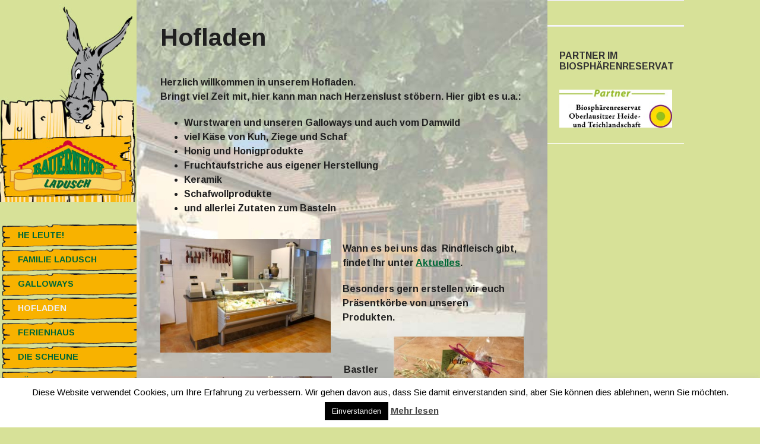

--- FILE ---
content_type: text/html; charset=UTF-8
request_url: http://bauernhof-ladusch.de/hofladen/
body_size: 12627
content:
<!DOCTYPE html>
<html lang="de">
<head>
	<meta charset="UTF-8">
	<meta name="viewport" content="width=device-width, initial-scale=1">
	<title>Hofladen -</title>
	<link rel="profile" href="http://gmpg.org/xfn/11">
	<link rel="pingback" href="http://bauernhof-ladusch.de/xmlrpc.php">
	
<!-- MapPress Easy Google Maps Version:2.95.3 (https://www.mappresspro.com) -->
<meta name='robots' content='index, follow, max-image-preview:large, max-snippet:-1, max-video-preview:-1' />
	<style>img:is([sizes="auto" i], [sizes^="auto," i]) { contain-intrinsic-size: 3000px 1500px }</style>
	
	<!-- This site is optimized with the Yoast SEO plugin v26.6 - https://yoast.com/wordpress/plugins/seo/ -->
	<link rel="canonical" href="https://bauernhof-ladusch.de/hofladen/" />
	<meta property="og:locale" content="de_DE" />
	<meta property="og:type" content="article" />
	<meta property="og:title" content="Hofladen -" />
	<meta property="og:description" content="Herzlich willkommen in unserem Hofladen. Bringt viel Zeit mit, hier kann man nach Herzenslust stöbern.&nbsp;Hier gibt es u.a.: Wurstwaren und unseren Galloways und auch vom Damwild viel Käse von Kuh, Ziege und Schaf Honig und Honigprodukte Fruchtaufstriche aus eigener Herstellung Keramik Schafwollprodukte und allerlei Zutaten zum Basteln Wann es bei uns das &nbsp;Rindfleisch gibt, findet&hellip;Weiterlesen Hofladen" />
	<meta property="og:url" content="https://bauernhof-ladusch.de/hofladen/" />
	<meta property="article:modified_time" content="2026-01-02T18:40:16+00:00" />
	<meta property="og:image" content="http://bauernhof-ladusch.de/wp-content/uploads/2015/07/09009-300x200.jpg" />
	<meta name="twitter:card" content="summary_large_image" />
	<script type="application/ld+json" class="yoast-schema-graph">{"@context":"https://schema.org","@graph":[{"@type":"WebPage","@id":"https://bauernhof-ladusch.de/hofladen/","url":"https://bauernhof-ladusch.de/hofladen/","name":"Hofladen -","isPartOf":{"@id":"https://bauernhof-ladusch.de/#website"},"primaryImageOfPage":{"@id":"https://bauernhof-ladusch.de/hofladen/#primaryimage"},"image":{"@id":"https://bauernhof-ladusch.de/hofladen/#primaryimage"},"thumbnailUrl":"http://bauernhof-ladusch.de/wp-content/uploads/2015/07/09009-300x200.jpg","datePublished":"2015-07-02T13:36:44+00:00","dateModified":"2026-01-02T18:40:16+00:00","breadcrumb":{"@id":"https://bauernhof-ladusch.de/hofladen/#breadcrumb"},"inLanguage":"de","potentialAction":[{"@type":"ReadAction","target":["https://bauernhof-ladusch.de/hofladen/"]}]},{"@type":"ImageObject","inLanguage":"de","@id":"https://bauernhof-ladusch.de/hofladen/#primaryimage","url":"http://bauernhof-ladusch.de/wp-content/uploads/2015/07/09009-300x200.jpg","contentUrl":"http://bauernhof-ladusch.de/wp-content/uploads/2015/07/09009-300x200.jpg"},{"@type":"BreadcrumbList","@id":"https://bauernhof-ladusch.de/hofladen/#breadcrumb","itemListElement":[{"@type":"ListItem","position":1,"name":"Home","item":"https://bauernhof-ladusch.de/"},{"@type":"ListItem","position":2,"name":"Hofladen"}]},{"@type":"WebSite","@id":"https://bauernhof-ladusch.de/#website","url":"https://bauernhof-ladusch.de/","name":"","description":"","potentialAction":[{"@type":"SearchAction","target":{"@type":"EntryPoint","urlTemplate":"https://bauernhof-ladusch.de/?s={search_term_string}"},"query-input":{"@type":"PropertyValueSpecification","valueRequired":true,"valueName":"search_term_string"}}],"inLanguage":"de"}]}</script>
	<!-- / Yoast SEO plugin. -->


<link rel='dns-prefetch' href='//fonts.googleapis.com' />
<link rel="alternate" type="application/rss+xml" title=" &raquo; Feed" href="https://bauernhof-ladusch.de/feed/" />
<link rel="alternate" type="application/rss+xml" title=" &raquo; Kommentar-Feed" href="https://bauernhof-ladusch.de/comments/feed/" />
<link rel="alternate" type="application/rss+xml" title=" &raquo; Kommentar-Feed zu Hofladen" href="https://bauernhof-ladusch.de/hofladen/feed/" />
<script type="text/javascript">
/* <![CDATA[ */
window._wpemojiSettings = {"baseUrl":"https:\/\/s.w.org\/images\/core\/emoji\/16.0.1\/72x72\/","ext":".png","svgUrl":"https:\/\/s.w.org\/images\/core\/emoji\/16.0.1\/svg\/","svgExt":".svg","source":{"concatemoji":"http:\/\/bauernhof-ladusch.de\/wp-includes\/js\/wp-emoji-release.min.js?ver=6.8.3"}};
/*! This file is auto-generated */
!function(s,n){var o,i,e;function c(e){try{var t={supportTests:e,timestamp:(new Date).valueOf()};sessionStorage.setItem(o,JSON.stringify(t))}catch(e){}}function p(e,t,n){e.clearRect(0,0,e.canvas.width,e.canvas.height),e.fillText(t,0,0);var t=new Uint32Array(e.getImageData(0,0,e.canvas.width,e.canvas.height).data),a=(e.clearRect(0,0,e.canvas.width,e.canvas.height),e.fillText(n,0,0),new Uint32Array(e.getImageData(0,0,e.canvas.width,e.canvas.height).data));return t.every(function(e,t){return e===a[t]})}function u(e,t){e.clearRect(0,0,e.canvas.width,e.canvas.height),e.fillText(t,0,0);for(var n=e.getImageData(16,16,1,1),a=0;a<n.data.length;a++)if(0!==n.data[a])return!1;return!0}function f(e,t,n,a){switch(t){case"flag":return n(e,"\ud83c\udff3\ufe0f\u200d\u26a7\ufe0f","\ud83c\udff3\ufe0f\u200b\u26a7\ufe0f")?!1:!n(e,"\ud83c\udde8\ud83c\uddf6","\ud83c\udde8\u200b\ud83c\uddf6")&&!n(e,"\ud83c\udff4\udb40\udc67\udb40\udc62\udb40\udc65\udb40\udc6e\udb40\udc67\udb40\udc7f","\ud83c\udff4\u200b\udb40\udc67\u200b\udb40\udc62\u200b\udb40\udc65\u200b\udb40\udc6e\u200b\udb40\udc67\u200b\udb40\udc7f");case"emoji":return!a(e,"\ud83e\udedf")}return!1}function g(e,t,n,a){var r="undefined"!=typeof WorkerGlobalScope&&self instanceof WorkerGlobalScope?new OffscreenCanvas(300,150):s.createElement("canvas"),o=r.getContext("2d",{willReadFrequently:!0}),i=(o.textBaseline="top",o.font="600 32px Arial",{});return e.forEach(function(e){i[e]=t(o,e,n,a)}),i}function t(e){var t=s.createElement("script");t.src=e,t.defer=!0,s.head.appendChild(t)}"undefined"!=typeof Promise&&(o="wpEmojiSettingsSupports",i=["flag","emoji"],n.supports={everything:!0,everythingExceptFlag:!0},e=new Promise(function(e){s.addEventListener("DOMContentLoaded",e,{once:!0})}),new Promise(function(t){var n=function(){try{var e=JSON.parse(sessionStorage.getItem(o));if("object"==typeof e&&"number"==typeof e.timestamp&&(new Date).valueOf()<e.timestamp+604800&&"object"==typeof e.supportTests)return e.supportTests}catch(e){}return null}();if(!n){if("undefined"!=typeof Worker&&"undefined"!=typeof OffscreenCanvas&&"undefined"!=typeof URL&&URL.createObjectURL&&"undefined"!=typeof Blob)try{var e="postMessage("+g.toString()+"("+[JSON.stringify(i),f.toString(),p.toString(),u.toString()].join(",")+"));",a=new Blob([e],{type:"text/javascript"}),r=new Worker(URL.createObjectURL(a),{name:"wpTestEmojiSupports"});return void(r.onmessage=function(e){c(n=e.data),r.terminate(),t(n)})}catch(e){}c(n=g(i,f,p,u))}t(n)}).then(function(e){for(var t in e)n.supports[t]=e[t],n.supports.everything=n.supports.everything&&n.supports[t],"flag"!==t&&(n.supports.everythingExceptFlag=n.supports.everythingExceptFlag&&n.supports[t]);n.supports.everythingExceptFlag=n.supports.everythingExceptFlag&&!n.supports.flag,n.DOMReady=!1,n.readyCallback=function(){n.DOMReady=!0}}).then(function(){return e}).then(function(){var e;n.supports.everything||(n.readyCallback(),(e=n.source||{}).concatemoji?t(e.concatemoji):e.wpemoji&&e.twemoji&&(t(e.twemoji),t(e.wpemoji)))}))}((window,document),window._wpemojiSettings);
/* ]]> */
</script>
<link rel='stylesheet' id='twb-open-sans-css' href='https://fonts.googleapis.com/css?family=Open+Sans%3A300%2C400%2C500%2C600%2C700%2C800&#038;display=swap&#038;ver=6.8.3' type='text/css' media='all' />
<link rel='stylesheet' id='twb-global-css' href='http://bauernhof-ladusch.de/wp-content/plugins/slider-wd/booster/assets/css/global.css?ver=1.0.0' type='text/css' media='all' />
<style id='wp-emoji-styles-inline-css' type='text/css'>

	img.wp-smiley, img.emoji {
		display: inline !important;
		border: none !important;
		box-shadow: none !important;
		height: 1em !important;
		width: 1em !important;
		margin: 0 0.07em !important;
		vertical-align: -0.1em !important;
		background: none !important;
		padding: 0 !important;
	}
</style>
<link rel='stylesheet' id='wp-block-library-css' href='http://bauernhof-ladusch.de/wp-includes/css/dist/block-library/style.min.css?ver=6.8.3' type='text/css' media='all' />
<style id='classic-theme-styles-inline-css' type='text/css'>
/*! This file is auto-generated */
.wp-block-button__link{color:#fff;background-color:#32373c;border-radius:9999px;box-shadow:none;text-decoration:none;padding:calc(.667em + 2px) calc(1.333em + 2px);font-size:1.125em}.wp-block-file__button{background:#32373c;color:#fff;text-decoration:none}
</style>
<link rel='stylesheet' id='mappress-leaflet-css' href='http://bauernhof-ladusch.de/wp-content/plugins/mappress-google-maps-for-wordpress/lib/leaflet/leaflet.css?ver=1.7.1' type='text/css' media='all' />
<link rel='stylesheet' id='mappress-css' href='http://bauernhof-ladusch.de/wp-content/plugins/mappress-google-maps-for-wordpress/css/mappress.css?ver=2.95.3' type='text/css' media='all' />
<style id='global-styles-inline-css' type='text/css'>
:root{--wp--preset--aspect-ratio--square: 1;--wp--preset--aspect-ratio--4-3: 4/3;--wp--preset--aspect-ratio--3-4: 3/4;--wp--preset--aspect-ratio--3-2: 3/2;--wp--preset--aspect-ratio--2-3: 2/3;--wp--preset--aspect-ratio--16-9: 16/9;--wp--preset--aspect-ratio--9-16: 9/16;--wp--preset--color--black: #000000;--wp--preset--color--cyan-bluish-gray: #abb8c3;--wp--preset--color--white: #ffffff;--wp--preset--color--pale-pink: #f78da7;--wp--preset--color--vivid-red: #cf2e2e;--wp--preset--color--luminous-vivid-orange: #ff6900;--wp--preset--color--luminous-vivid-amber: #fcb900;--wp--preset--color--light-green-cyan: #7bdcb5;--wp--preset--color--vivid-green-cyan: #00d084;--wp--preset--color--pale-cyan-blue: #8ed1fc;--wp--preset--color--vivid-cyan-blue: #0693e3;--wp--preset--color--vivid-purple: #9b51e0;--wp--preset--gradient--vivid-cyan-blue-to-vivid-purple: linear-gradient(135deg,rgba(6,147,227,1) 0%,rgb(155,81,224) 100%);--wp--preset--gradient--light-green-cyan-to-vivid-green-cyan: linear-gradient(135deg,rgb(122,220,180) 0%,rgb(0,208,130) 100%);--wp--preset--gradient--luminous-vivid-amber-to-luminous-vivid-orange: linear-gradient(135deg,rgba(252,185,0,1) 0%,rgba(255,105,0,1) 100%);--wp--preset--gradient--luminous-vivid-orange-to-vivid-red: linear-gradient(135deg,rgba(255,105,0,1) 0%,rgb(207,46,46) 100%);--wp--preset--gradient--very-light-gray-to-cyan-bluish-gray: linear-gradient(135deg,rgb(238,238,238) 0%,rgb(169,184,195) 100%);--wp--preset--gradient--cool-to-warm-spectrum: linear-gradient(135deg,rgb(74,234,220) 0%,rgb(151,120,209) 20%,rgb(207,42,186) 40%,rgb(238,44,130) 60%,rgb(251,105,98) 80%,rgb(254,248,76) 100%);--wp--preset--gradient--blush-light-purple: linear-gradient(135deg,rgb(255,206,236) 0%,rgb(152,150,240) 100%);--wp--preset--gradient--blush-bordeaux: linear-gradient(135deg,rgb(254,205,165) 0%,rgb(254,45,45) 50%,rgb(107,0,62) 100%);--wp--preset--gradient--luminous-dusk: linear-gradient(135deg,rgb(255,203,112) 0%,rgb(199,81,192) 50%,rgb(65,88,208) 100%);--wp--preset--gradient--pale-ocean: linear-gradient(135deg,rgb(255,245,203) 0%,rgb(182,227,212) 50%,rgb(51,167,181) 100%);--wp--preset--gradient--electric-grass: linear-gradient(135deg,rgb(202,248,128) 0%,rgb(113,206,126) 100%);--wp--preset--gradient--midnight: linear-gradient(135deg,rgb(2,3,129) 0%,rgb(40,116,252) 100%);--wp--preset--font-size--small: 13px;--wp--preset--font-size--medium: 20px;--wp--preset--font-size--large: 36px;--wp--preset--font-size--x-large: 42px;--wp--preset--spacing--20: 0.44rem;--wp--preset--spacing--30: 0.67rem;--wp--preset--spacing--40: 1rem;--wp--preset--spacing--50: 1.5rem;--wp--preset--spacing--60: 2.25rem;--wp--preset--spacing--70: 3.38rem;--wp--preset--spacing--80: 5.06rem;--wp--preset--shadow--natural: 6px 6px 9px rgba(0, 0, 0, 0.2);--wp--preset--shadow--deep: 12px 12px 50px rgba(0, 0, 0, 0.4);--wp--preset--shadow--sharp: 6px 6px 0px rgba(0, 0, 0, 0.2);--wp--preset--shadow--outlined: 6px 6px 0px -3px rgba(255, 255, 255, 1), 6px 6px rgba(0, 0, 0, 1);--wp--preset--shadow--crisp: 6px 6px 0px rgba(0, 0, 0, 1);}:where(.is-layout-flex){gap: 0.5em;}:where(.is-layout-grid){gap: 0.5em;}body .is-layout-flex{display: flex;}.is-layout-flex{flex-wrap: wrap;align-items: center;}.is-layout-flex > :is(*, div){margin: 0;}body .is-layout-grid{display: grid;}.is-layout-grid > :is(*, div){margin: 0;}:where(.wp-block-columns.is-layout-flex){gap: 2em;}:where(.wp-block-columns.is-layout-grid){gap: 2em;}:where(.wp-block-post-template.is-layout-flex){gap: 1.25em;}:where(.wp-block-post-template.is-layout-grid){gap: 1.25em;}.has-black-color{color: var(--wp--preset--color--black) !important;}.has-cyan-bluish-gray-color{color: var(--wp--preset--color--cyan-bluish-gray) !important;}.has-white-color{color: var(--wp--preset--color--white) !important;}.has-pale-pink-color{color: var(--wp--preset--color--pale-pink) !important;}.has-vivid-red-color{color: var(--wp--preset--color--vivid-red) !important;}.has-luminous-vivid-orange-color{color: var(--wp--preset--color--luminous-vivid-orange) !important;}.has-luminous-vivid-amber-color{color: var(--wp--preset--color--luminous-vivid-amber) !important;}.has-light-green-cyan-color{color: var(--wp--preset--color--light-green-cyan) !important;}.has-vivid-green-cyan-color{color: var(--wp--preset--color--vivid-green-cyan) !important;}.has-pale-cyan-blue-color{color: var(--wp--preset--color--pale-cyan-blue) !important;}.has-vivid-cyan-blue-color{color: var(--wp--preset--color--vivid-cyan-blue) !important;}.has-vivid-purple-color{color: var(--wp--preset--color--vivid-purple) !important;}.has-black-background-color{background-color: var(--wp--preset--color--black) !important;}.has-cyan-bluish-gray-background-color{background-color: var(--wp--preset--color--cyan-bluish-gray) !important;}.has-white-background-color{background-color: var(--wp--preset--color--white) !important;}.has-pale-pink-background-color{background-color: var(--wp--preset--color--pale-pink) !important;}.has-vivid-red-background-color{background-color: var(--wp--preset--color--vivid-red) !important;}.has-luminous-vivid-orange-background-color{background-color: var(--wp--preset--color--luminous-vivid-orange) !important;}.has-luminous-vivid-amber-background-color{background-color: var(--wp--preset--color--luminous-vivid-amber) !important;}.has-light-green-cyan-background-color{background-color: var(--wp--preset--color--light-green-cyan) !important;}.has-vivid-green-cyan-background-color{background-color: var(--wp--preset--color--vivid-green-cyan) !important;}.has-pale-cyan-blue-background-color{background-color: var(--wp--preset--color--pale-cyan-blue) !important;}.has-vivid-cyan-blue-background-color{background-color: var(--wp--preset--color--vivid-cyan-blue) !important;}.has-vivid-purple-background-color{background-color: var(--wp--preset--color--vivid-purple) !important;}.has-black-border-color{border-color: var(--wp--preset--color--black) !important;}.has-cyan-bluish-gray-border-color{border-color: var(--wp--preset--color--cyan-bluish-gray) !important;}.has-white-border-color{border-color: var(--wp--preset--color--white) !important;}.has-pale-pink-border-color{border-color: var(--wp--preset--color--pale-pink) !important;}.has-vivid-red-border-color{border-color: var(--wp--preset--color--vivid-red) !important;}.has-luminous-vivid-orange-border-color{border-color: var(--wp--preset--color--luminous-vivid-orange) !important;}.has-luminous-vivid-amber-border-color{border-color: var(--wp--preset--color--luminous-vivid-amber) !important;}.has-light-green-cyan-border-color{border-color: var(--wp--preset--color--light-green-cyan) !important;}.has-vivid-green-cyan-border-color{border-color: var(--wp--preset--color--vivid-green-cyan) !important;}.has-pale-cyan-blue-border-color{border-color: var(--wp--preset--color--pale-cyan-blue) !important;}.has-vivid-cyan-blue-border-color{border-color: var(--wp--preset--color--vivid-cyan-blue) !important;}.has-vivid-purple-border-color{border-color: var(--wp--preset--color--vivid-purple) !important;}.has-vivid-cyan-blue-to-vivid-purple-gradient-background{background: var(--wp--preset--gradient--vivid-cyan-blue-to-vivid-purple) !important;}.has-light-green-cyan-to-vivid-green-cyan-gradient-background{background: var(--wp--preset--gradient--light-green-cyan-to-vivid-green-cyan) !important;}.has-luminous-vivid-amber-to-luminous-vivid-orange-gradient-background{background: var(--wp--preset--gradient--luminous-vivid-amber-to-luminous-vivid-orange) !important;}.has-luminous-vivid-orange-to-vivid-red-gradient-background{background: var(--wp--preset--gradient--luminous-vivid-orange-to-vivid-red) !important;}.has-very-light-gray-to-cyan-bluish-gray-gradient-background{background: var(--wp--preset--gradient--very-light-gray-to-cyan-bluish-gray) !important;}.has-cool-to-warm-spectrum-gradient-background{background: var(--wp--preset--gradient--cool-to-warm-spectrum) !important;}.has-blush-light-purple-gradient-background{background: var(--wp--preset--gradient--blush-light-purple) !important;}.has-blush-bordeaux-gradient-background{background: var(--wp--preset--gradient--blush-bordeaux) !important;}.has-luminous-dusk-gradient-background{background: var(--wp--preset--gradient--luminous-dusk) !important;}.has-pale-ocean-gradient-background{background: var(--wp--preset--gradient--pale-ocean) !important;}.has-electric-grass-gradient-background{background: var(--wp--preset--gradient--electric-grass) !important;}.has-midnight-gradient-background{background: var(--wp--preset--gradient--midnight) !important;}.has-small-font-size{font-size: var(--wp--preset--font-size--small) !important;}.has-medium-font-size{font-size: var(--wp--preset--font-size--medium) !important;}.has-large-font-size{font-size: var(--wp--preset--font-size--large) !important;}.has-x-large-font-size{font-size: var(--wp--preset--font-size--x-large) !important;}
:where(.wp-block-post-template.is-layout-flex){gap: 1.25em;}:where(.wp-block-post-template.is-layout-grid){gap: 1.25em;}
:where(.wp-block-columns.is-layout-flex){gap: 2em;}:where(.wp-block-columns.is-layout-grid){gap: 2em;}
:root :where(.wp-block-pullquote){font-size: 1.5em;line-height: 1.6;}
</style>
<link rel='stylesheet' id='cookie-law-info-css' href='http://bauernhof-ladusch.de/wp-content/plugins/cookie-law-info/legacy/public/css/cookie-law-info-public.css?ver=3.3.9.1' type='text/css' media='all' />
<link rel='stylesheet' id='cookie-law-info-gdpr-css' href='http://bauernhof-ladusch.de/wp-content/plugins/cookie-law-info/legacy/public/css/cookie-law-info-gdpr.css?ver=3.3.9.1' type='text/css' media='all' />
<link rel='stylesheet' id='adaption-arimo-css' href='//fonts.googleapis.com/css?family=Arimo%3A400%2C400italic%2C700%2C700italic&#038;subset=latin%2Clatin-ext' type='text/css' media='all' />
<link rel='stylesheet' id='adaption-style-css' href='http://bauernhof-ladusch.de/wp-content/themes/adaption/style.css?ver=6.8.3' type='text/css' media='all' />
<link rel='stylesheet' id='genericons-css' href='http://bauernhof-ladusch.de/wp-content/themes/adaption/css/genericons.css' type='text/css' media='all' />
<script type="text/javascript" src="http://bauernhof-ladusch.de/wp-includes/js/jquery/jquery.min.js?ver=3.7.1" id="jquery-core-js"></script>
<script type="text/javascript" src="http://bauernhof-ladusch.de/wp-includes/js/jquery/jquery-migrate.min.js?ver=3.4.1" id="jquery-migrate-js"></script>
<script type="text/javascript" src="http://bauernhof-ladusch.de/wp-content/plugins/slider-wd/booster/assets/js/circle-progress.js?ver=1.2.2" id="twb-circle-js"></script>
<script type="text/javascript" id="twb-global-js-extra">
/* <![CDATA[ */
var twb = {"nonce":"c7679f9baa","ajax_url":"https:\/\/bauernhof-ladusch.de\/wp-admin\/admin-ajax.php","plugin_url":"http:\/\/bauernhof-ladusch.de\/wp-content\/plugins\/slider-wd\/booster","href":"https:\/\/bauernhof-ladusch.de\/wp-admin\/admin.php?page=twb_slider_wd"};
var twb = {"nonce":"c7679f9baa","ajax_url":"https:\/\/bauernhof-ladusch.de\/wp-admin\/admin-ajax.php","plugin_url":"http:\/\/bauernhof-ladusch.de\/wp-content\/plugins\/slider-wd\/booster","href":"https:\/\/bauernhof-ladusch.de\/wp-admin\/admin.php?page=twb_slider_wd"};
/* ]]> */
</script>
<script type="text/javascript" src="http://bauernhof-ladusch.de/wp-content/plugins/slider-wd/booster/assets/js/global.js?ver=1.0.0" id="twb-global-js"></script>
<script type="text/javascript" id="cookie-law-info-js-extra">
/* <![CDATA[ */
var Cli_Data = {"nn_cookie_ids":[],"cookielist":[],"non_necessary_cookies":[],"ccpaEnabled":"","ccpaRegionBased":"","ccpaBarEnabled":"","strictlyEnabled":["necessary","obligatoire"],"ccpaType":"gdpr","js_blocking":"","custom_integration":"","triggerDomRefresh":"","secure_cookies":""};
var cli_cookiebar_settings = {"animate_speed_hide":"500","animate_speed_show":"500","background":"#FFF","border":"#b1a6a6c2","border_on":"","button_1_button_colour":"#000","button_1_button_hover":"#000000","button_1_link_colour":"#fff","button_1_as_button":"1","button_1_new_win":"","button_2_button_colour":"#333","button_2_button_hover":"#292929","button_2_link_colour":"#444","button_2_as_button":"","button_2_hidebar":"","button_3_button_colour":"#000","button_3_button_hover":"#000000","button_3_link_colour":"#fff","button_3_as_button":"1","button_3_new_win":"","button_4_button_colour":"#000","button_4_button_hover":"#000000","button_4_link_colour":"#fff","button_4_as_button":"1","button_7_button_colour":"#61a229","button_7_button_hover":"#4e8221","button_7_link_colour":"#fff","button_7_as_button":"1","button_7_new_win":"","font_family":"inherit","header_fix":"","notify_animate_hide":"1","notify_animate_show":"","notify_div_id":"#cookie-law-info-bar","notify_position_horizontal":"right","notify_position_vertical":"bottom","scroll_close":"","scroll_close_reload":"","accept_close_reload":"","reject_close_reload":"","showagain_tab":"1","showagain_background":"#fff","showagain_border":"#000","showagain_div_id":"#cookie-law-info-again","showagain_x_position":"100px","text":"#000","show_once_yn":"","show_once":"10000","logging_on":"","as_popup":"","popup_overlay":"1","bar_heading_text":"","cookie_bar_as":"banner","popup_showagain_position":"bottom-right","widget_position":"left"};
var log_object = {"ajax_url":"https:\/\/bauernhof-ladusch.de\/wp-admin\/admin-ajax.php"};
/* ]]> */
</script>
<script type="text/javascript" src="http://bauernhof-ladusch.de/wp-content/plugins/cookie-law-info/legacy/public/js/cookie-law-info-public.js?ver=3.3.9.1" id="cookie-law-info-js"></script>
<link rel="https://api.w.org/" href="https://bauernhof-ladusch.de/wp-json/" /><link rel="alternate" title="JSON" type="application/json" href="https://bauernhof-ladusch.de/wp-json/wp/v2/pages/25" /><link rel="EditURI" type="application/rsd+xml" title="RSD" href="https://bauernhof-ladusch.de/xmlrpc.php?rsd" />
<meta name="generator" content="WordPress 6.8.3" />
<link rel='shortlink' href='https://bauernhof-ladusch.de/?p=25' />
<link rel="alternate" title="oEmbed (JSON)" type="application/json+oembed" href="https://bauernhof-ladusch.de/wp-json/oembed/1.0/embed?url=https%3A%2F%2Fbauernhof-ladusch.de%2Fhofladen%2F" />
<link rel="alternate" title="oEmbed (XML)" type="text/xml+oembed" href="https://bauernhof-ladusch.de/wp-json/oembed/1.0/embed?url=https%3A%2F%2Fbauernhof-ladusch.de%2Fhofladen%2F&#038;format=xml" />
<meta name="generator" content="Elementor 3.34.0; features: additional_custom_breakpoints; settings: css_print_method-external, google_font-enabled, font_display-auto">
			<style>
				.e-con.e-parent:nth-of-type(n+4):not(.e-lazyloaded):not(.e-no-lazyload),
				.e-con.e-parent:nth-of-type(n+4):not(.e-lazyloaded):not(.e-no-lazyload) * {
					background-image: none !important;
				}
				@media screen and (max-height: 1024px) {
					.e-con.e-parent:nth-of-type(n+3):not(.e-lazyloaded):not(.e-no-lazyload),
					.e-con.e-parent:nth-of-type(n+3):not(.e-lazyloaded):not(.e-no-lazyload) * {
						background-image: none !important;
					}
				}
				@media screen and (max-height: 640px) {
					.e-con.e-parent:nth-of-type(n+2):not(.e-lazyloaded):not(.e-no-lazyload),
					.e-con.e-parent:nth-of-type(n+2):not(.e-lazyloaded):not(.e-no-lazyload) * {
						background-image: none !important;
					}
				}
			</style>
			<link rel="icon" href="https://bauernhof-ladusch.de/wp-content/uploads/2023/03/fav_l.jpg" sizes="32x32" />
<link rel="icon" href="https://bauernhof-ladusch.de/wp-content/uploads/2023/03/fav_l.jpg" sizes="192x192" />
<link rel="apple-touch-icon" href="https://bauernhof-ladusch.de/wp-content/uploads/2023/03/fav_l.jpg" />
<meta name="msapplication-TileImage" content="https://bauernhof-ladusch.de/wp-content/uploads/2023/03/fav_l.jpg" />
		<style type="text/css" id="wp-custom-css">
			/*
Füge deinen eigenen CSS-Code nach diesem Kommentar hinter dem abschließenden Schrägstrich ein. 

Klicke auf das Hilfe-Symbol oben, um mehr zu erfahren.
*/
		</style>
		</head>
<body class="wp-singular page-template-default page page-id-25 wp-theme-adaption secondary-sidebar elementor-default elementor-kit-679">
<div id="page" class="hfeed site">
	
	<div id="mobile-panel">
					<div id="mobile-link"></div><!-- #mobile-link -->
				
		<h1 class="site-title"><a href="https://bauernhof-ladusch.de/" rel="home"></a></h1>
	</div>

	<div id="panel-block">
		<div id="mobile-block">
			<nav id="site-navigation" class="main-navigation" role="navigation">
				<a class="skip-link screen-reader-text" href="#content">Springe zum Inhalt</a>
				<div class="menu-first_menue-container"><ul id="menu-first_menue" class="menu"><li id="menu-item-43" class="menu-item menu-item-type-post_type menu-item-object-page menu-item-home menu-item-43"><a href="https://bauernhof-ladusch.de/">He Leute!</a></li>
<li id="menu-item-41" class="menu-item menu-item-type-post_type menu-item-object-page menu-item-41"><a href="https://bauernhof-ladusch.de/wir/">Familie Ladusch</a></li>
<li id="menu-item-37" class="menu-item menu-item-type-post_type menu-item-object-page menu-item-37"><a href="https://bauernhof-ladusch.de/galloways/">Galloways</a></li>
<li id="menu-item-36" class="menu-item menu-item-type-post_type menu-item-object-page current-menu-item page_item page-item-25 current_page_item menu-item-36"><a href="https://bauernhof-ladusch.de/hofladen/" aria-current="page">Hofladen</a></li>
<li id="menu-item-39" class="menu-item menu-item-type-post_type menu-item-object-page menu-item-39"><a href="https://bauernhof-ladusch.de/ferienhaus/">Ferienhaus</a></li>
<li id="menu-item-40" class="menu-item menu-item-type-post_type menu-item-object-page menu-item-40"><a href="https://bauernhof-ladusch.de/die-scheune/">Die Scheune</a></li>
<li id="menu-item-38" class="menu-item menu-item-type-post_type menu-item-object-page menu-item-38"><a href="https://bauernhof-ladusch.de/fuer-gruppen/">Für Gruppen</a></li>
<li id="menu-item-42" class="menu-item menu-item-type-post_type menu-item-object-page menu-item-42"><a href="https://bauernhof-ladusch.de/aktuelles/">Aktuelles</a></li>
<li id="menu-item-630" class="menu-item menu-item-type-post_type menu-item-object-page menu-item-630"><a href="https://bauernhof-ladusch.de/museum/">Museum</a></li>
<li id="menu-item-35" class="menu-item menu-item-type-post_type menu-item-object-page menu-item-35"><a href="https://bauernhof-ladusch.de/kontakt/">Kontakt</a></li>
<li id="menu-item-33" class="menu-item menu-item-type-post_type menu-item-object-page menu-item-33"><a href="https://bauernhof-ladusch.de/impressum/">Impressum</a></li>
<li id="menu-item-470" class="menu-item menu-item-type-post_type menu-item-object-page menu-item-privacy-policy menu-item-470"><a rel="privacy-policy" href="https://bauernhof-ladusch.de/impressum/datenschutzerklaerung/">Datenschutz</a></li>
<li id="menu-item-34" class="menu-item menu-item-type-post_type menu-item-object-page menu-item-34"><a href="https://bauernhof-ladusch.de/links/">Links</a></li>
</ul></div>			</nav><!-- #site-navigation .main-navigation -->

					</div><!-- #mobile-block-->

		
	</div>

	<header id="masthead" class="panel" role="banner">
					<div id="header-image" class="custom-header">
				<a href="https://bauernhof-ladusch.de/" title="" rel="home">
					<img src="http://bauernhof-ladusch.de/wp-content/uploads/2015/07/header_bg.jpg" width="260" height="384" alt="" class="header-image" />
				</a>
			</div><!-- #header-image .custom-header -->
		
		<div class="site-branding">
			<h1 class="site-title"><a href="https://bauernhof-ladusch.de/" rel="home"></a></h1>
			<h2 class="site-description"></h2>
		</div><!-- .site-branding -->

		<nav id="site-navigation" class="main-navigation" role="navigation">
			<a class="skip-link screen-reader-text" href="#content">Springe zum Inhalt</a>
			<div class="menu-first_menue-container"><ul id="menu-first_menue-1" class="menu"><li class="menu-item menu-item-type-post_type menu-item-object-page menu-item-home menu-item-43"><a href="https://bauernhof-ladusch.de/">He Leute!</a></li>
<li class="menu-item menu-item-type-post_type menu-item-object-page menu-item-41"><a href="https://bauernhof-ladusch.de/wir/">Familie Ladusch</a></li>
<li class="menu-item menu-item-type-post_type menu-item-object-page menu-item-37"><a href="https://bauernhof-ladusch.de/galloways/">Galloways</a></li>
<li class="menu-item menu-item-type-post_type menu-item-object-page current-menu-item page_item page-item-25 current_page_item menu-item-36"><a href="https://bauernhof-ladusch.de/hofladen/" aria-current="page">Hofladen</a></li>
<li class="menu-item menu-item-type-post_type menu-item-object-page menu-item-39"><a href="https://bauernhof-ladusch.de/ferienhaus/">Ferienhaus</a></li>
<li class="menu-item menu-item-type-post_type menu-item-object-page menu-item-40"><a href="https://bauernhof-ladusch.de/die-scheune/">Die Scheune</a></li>
<li class="menu-item menu-item-type-post_type menu-item-object-page menu-item-38"><a href="https://bauernhof-ladusch.de/fuer-gruppen/">Für Gruppen</a></li>
<li class="menu-item menu-item-type-post_type menu-item-object-page menu-item-42"><a href="https://bauernhof-ladusch.de/aktuelles/">Aktuelles</a></li>
<li class="menu-item menu-item-type-post_type menu-item-object-page menu-item-630"><a href="https://bauernhof-ladusch.de/museum/">Museum</a></li>
<li class="menu-item menu-item-type-post_type menu-item-object-page menu-item-35"><a href="https://bauernhof-ladusch.de/kontakt/">Kontakt</a></li>
<li class="menu-item menu-item-type-post_type menu-item-object-page menu-item-33"><a href="https://bauernhof-ladusch.de/impressum/">Impressum</a></li>
<li class="menu-item menu-item-type-post_type menu-item-object-page menu-item-privacy-policy menu-item-470"><a rel="privacy-policy" href="https://bauernhof-ladusch.de/impressum/datenschutzerklaerung/">Datenschutz</a></li>
<li class="menu-item menu-item-type-post_type menu-item-object-page menu-item-34"><a href="https://bauernhof-ladusch.de/links/">Links</a></li>
</ul></div>		</nav><!-- #site-navigation .main-navigation -->

		
		
	</header><!-- #masthead .site-header -->

		<div id="secondary">
		<div class="widget-areas">
			<div class="widget-area">
				<aside id="custom_html-2" class="widget_text widget widget_custom_html"><div class="textwidget custom-html-widget"></div></aside><aside id="media_image-2" class="widget widget_media_image"><h1 class="widget-title">Partner im Biosphärenreservat</h1><a href="https://www.biosphaerenreservat-oberlausitz.de/"><img width="300" height="101" src="https://bauernhof-ladusch.de/wp-content/uploads/2015/06/Partner-Logo_CMYK_POS_Oberlausitzer-Heide-und-Teichlandschaft-300x101.jpg" class="image wp-image-353  attachment-medium size-medium" alt="" style="max-width: 100%; height: auto;" decoding="async" srcset="https://bauernhof-ladusch.de/wp-content/uploads/2015/06/Partner-Logo_CMYK_POS_Oberlausitzer-Heide-und-Teichlandschaft-300x101.jpg 300w, https://bauernhof-ladusch.de/wp-content/uploads/2015/06/Partner-Logo_CMYK_POS_Oberlausitzer-Heide-und-Teichlandschaft.jpg 728w" sizes="(max-width: 300px) 100vw, 300px" /></a></aside>			</div><!-- .widget-area -->
		</div><!-- .widgets-areas -->
	</div>

	<div id="content" class="site-content">
	<div id="primary" class="content-area">
		<main id="main" class="site-main" role="main">

			
				
<article id="post-25" class="post-25 page type-page status-publish hentry">
	<header class="entry-header">
		<h1 class="entry-title">Hofladen</h1>
	</header><!-- .entry-header -->

	<div class="entry-content">
		<p><strong>Herzlich willkommen in unserem Hofladen. </strong><br />
<strong> Bringt viel Zeit mit, hier kann man nach Herzenslust stöbern.&nbsp;</strong><strong>Hier gibt es u.a.:</strong></p>
<ul>
<li><strong>Wurstwaren und unseren Galloways und auch vom Damwild </strong></li>
<li><strong>viel Käse von Kuh, Ziege und Schaf</strong></li>
<li><strong>Honig und Honigprodukte</strong></li>
<li><strong>Fruchtaufstriche aus eigener Herstellung<a href="https://bauernhof-ladusch.de/wp-content/uploads/2015/07/09009.jpg"><br />
</a></strong></li>
<li><strong>Keramik</strong></li>
<li><strong>Schafwollprodukte</strong></li>
<li><strong>und allerlei Zutaten zum Basteln</strong></li>
</ul>
<p><a href="https://bauernhof-ladusch.de/wp-content/uploads/2015/07/09009.jpg"><img fetchpriority="high" decoding="async" class="alignleft wp-image-213" src="https://bauernhof-ladusch.de/wp-content/uploads/2015/07/09009-300x200.jpg" alt="09009" width="287" height="191" srcset="https://bauernhof-ladusch.de/wp-content/uploads/2015/07/09009-300x200.jpg 300w, https://bauernhof-ladusch.de/wp-content/uploads/2015/07/09009.jpg 600w" sizes="(max-width: 287px) 100vw, 287px" /></a><strong><br />
</strong><strong>Wann es bei uns das &nbsp;Rindfleisch gibt, findet Ihr unter <a href="https://bauernhof-ladusch.de/aktuelles/">Aktuelles</a>.</strong></p>
<p><strong>Besonders gern erstellen wir euch Präsentkörbe von unseren<br />
Produkten.<a href="https://bauernhof-ladusch.de/wp-content/uploads/2015/07/IMG_9744-e1442822400742.jpg"><img decoding="async" class="wp-image-268 alignright" src="https://bauernhof-ladusch.de/wp-content/uploads/2015/07/IMG_9744-e1442822400742-300x300.jpg" alt="IMG_9744" width="219" height="219" srcset="https://bauernhof-ladusch.de/wp-content/uploads/2015/07/IMG_9744-e1442822400742-300x300.jpg 300w, https://bauernhof-ladusch.de/wp-content/uploads/2015/07/IMG_9744-e1442822400742-150x150.jpg 150w, https://bauernhof-ladusch.de/wp-content/uploads/2015/07/IMG_9744-e1442822400742.jpg 640w" sizes="(max-width: 219px) 100vw, 219px" /></a></strong></p>
<p style="text-align: left;"><a href="https://bauernhof-ladusch.de/wp-content/uploads/2015/07/16016.jpg" rel="attachment wp-att-159"><img decoding="async" class="alignleft wp-image-159" src="https://bauernhof-ladusch.de/wp-content/uploads/2015/07/16016-300x200.jpg" alt="16016" width="289" height="193" srcset="https://bauernhof-ladusch.de/wp-content/uploads/2015/07/16016-300x200.jpg 300w, https://bauernhof-ladusch.de/wp-content/uploads/2015/07/16016.jpg 600w" sizes="(max-width: 289px) 100vw, 289px" /></a></p>
<p><strong>&nbsp;</strong></p>
<p><strong>Bastler sollten viel Zeit mitbringen: In unserem Kaminzimmer könnt ihr dann tolle Sachen basteln. </strong></p>
<p>&nbsp;</p>
<p><strong><em><span style="color: #ff0000;">Wir halten Winterschlaf! Wir sind ab dem 19. Februar 2026 wieder für Euch da!&nbsp;</span></em></strong></p>
<p><strong>Unsere Öffnungszeiten: </strong></p>
<p><strong>Donnerstag und Freitag<br />
9.00 &#8211; 12.30 Uhr und 14.30 &#8211; 18.00 Uhr<br />
Samstag<br />
9.00 &#8211; 12.00 Uhr</strong></p>
<p><span style="color: #ff0000;"><em>&nbsp;</em></span></p>
<p>&nbsp;</p>
			</div><!-- .entry-content -->
	</article><!-- #post-## -->

				
			
		</main><!-- #main .site-main -->
	</div><!-- #primary .content-area -->



		<footer id="colophon" class="site-footer" role="contentinfo">

			<div class="site-info">
								<a href="http://wordpress.org/" rel="generator">Dieses Blog läuft mit WordPress</a>
				<span class="sep"> | </span>
				Theme: Adaption von <a href="http://themes.wordpress.com/themes/adaption" rel="designer">WordPress.com</a>.			</div><!-- .site-info -->

		</footer><!-- #colophon .site-footer -->

	</div><!-- #content -->
</div><!-- #page -->

<script type="speculationrules">
{"prefetch":[{"source":"document","where":{"and":[{"href_matches":"\/*"},{"not":{"href_matches":["\/wp-*.php","\/wp-admin\/*","\/wp-content\/uploads\/*","\/wp-content\/*","\/wp-content\/plugins\/*","\/wp-content\/themes\/adaption\/*","\/*\\?(.+)"]}},{"not":{"selector_matches":"a[rel~=\"nofollow\"]"}},{"not":{"selector_matches":".no-prefetch, .no-prefetch a"}}]},"eagerness":"conservative"}]}
</script>
<!--googleoff: all--><div id="cookie-law-info-bar" data-nosnippet="true"><span>Diese Website verwendet Cookies, um Ihre Erfahrung zu verbessern. Wir gehen davon aus, dass Sie damit einverstanden sind, aber Sie können dies ablehnen, wenn Sie möchten. <a role='button' data-cli_action="accept" id="cookie_action_close_header" class="medium cli-plugin-button cli-plugin-main-button cookie_action_close_header cli_action_button wt-cli-accept-btn">Einverstanden</a>  <a href="http://bauernhof-ladusch.de/impressum/datenschutzerklaerung/" id="CONSTANT_OPEN_URL" target="_blank" class="cli-plugin-main-link">Mehr lesen</a></span></div><div id="cookie-law-info-again" data-nosnippet="true"><span id="cookie_hdr_showagain">Privacy &amp; Cookies Policy</span></div><div class="cli-modal" data-nosnippet="true" id="cliSettingsPopup" tabindex="-1" role="dialog" aria-labelledby="cliSettingsPopup" aria-hidden="true">
  <div class="cli-modal-dialog" role="document">
	<div class="cli-modal-content cli-bar-popup">
		  <button type="button" class="cli-modal-close" id="cliModalClose">
			<svg class="" viewBox="0 0 24 24"><path d="M19 6.41l-1.41-1.41-5.59 5.59-5.59-5.59-1.41 1.41 5.59 5.59-5.59 5.59 1.41 1.41 5.59-5.59 5.59 5.59 1.41-1.41-5.59-5.59z"></path><path d="M0 0h24v24h-24z" fill="none"></path></svg>
			<span class="wt-cli-sr-only">Schließen</span>
		  </button>
		  <div class="cli-modal-body">
			<div class="cli-container-fluid cli-tab-container">
	<div class="cli-row">
		<div class="cli-col-12 cli-align-items-stretch cli-px-0">
			<div class="cli-privacy-overview">
				<h4>Privacy Overview</h4>				<div class="cli-privacy-content">
					<div class="cli-privacy-content-text">This website uses cookies to improve your experience while you navigate through the website. Out of these, the cookies that are categorized as necessary are stored on your browser as they are essential for the working of basic functionalities of the website. We also use third-party cookies that help us analyze and understand how you use this website. These cookies will be stored in your browser only with your consent. You also have the option to opt-out of these cookies. But opting out of some of these cookies may affect your browsing experience.</div>
				</div>
				<a class="cli-privacy-readmore" aria-label="Mehr anzeigen" role="button" data-readmore-text="Mehr anzeigen" data-readless-text="Weniger anzeigen"></a>			</div>
		</div>
		<div class="cli-col-12 cli-align-items-stretch cli-px-0 cli-tab-section-container">
												<div class="cli-tab-section">
						<div class="cli-tab-header">
							<a role="button" tabindex="0" class="cli-nav-link cli-settings-mobile" data-target="necessary" data-toggle="cli-toggle-tab">
								Necessary							</a>
															<div class="wt-cli-necessary-checkbox">
									<input type="checkbox" class="cli-user-preference-checkbox"  id="wt-cli-checkbox-necessary" data-id="checkbox-necessary" checked="checked"  />
									<label class="form-check-label" for="wt-cli-checkbox-necessary">Necessary</label>
								</div>
								<span class="cli-necessary-caption">immer aktiv</span>
													</div>
						<div class="cli-tab-content">
							<div class="cli-tab-pane cli-fade" data-id="necessary">
								<div class="wt-cli-cookie-description">
									Necessary cookies are absolutely essential for the website to function properly. This category only includes cookies that ensures basic functionalities and security features of the website. These cookies do not store any personal information.								</div>
							</div>
						</div>
					</div>
																	<div class="cli-tab-section">
						<div class="cli-tab-header">
							<a role="button" tabindex="0" class="cli-nav-link cli-settings-mobile" data-target="non-necessary" data-toggle="cli-toggle-tab">
								Non-necessary							</a>
															<div class="cli-switch">
									<input type="checkbox" id="wt-cli-checkbox-non-necessary" class="cli-user-preference-checkbox"  data-id="checkbox-non-necessary" checked='checked' />
									<label for="wt-cli-checkbox-non-necessary" class="cli-slider" data-cli-enable="Aktiviert" data-cli-disable="Deaktiviert"><span class="wt-cli-sr-only">Non-necessary</span></label>
								</div>
													</div>
						<div class="cli-tab-content">
							<div class="cli-tab-pane cli-fade" data-id="non-necessary">
								<div class="wt-cli-cookie-description">
									Any cookies that may not be particularly necessary for the website to function and is used specifically to collect user personal data via analytics, ads, other embedded contents are termed as non-necessary cookies. It is mandatory to procure user consent prior to running these cookies on your website.								</div>
							</div>
						</div>
					</div>
										</div>
	</div>
</div>
		  </div>
		  <div class="cli-modal-footer">
			<div class="wt-cli-element cli-container-fluid cli-tab-container">
				<div class="cli-row">
					<div class="cli-col-12 cli-align-items-stretch cli-px-0">
						<div class="cli-tab-footer wt-cli-privacy-overview-actions">
						
															<a id="wt-cli-privacy-save-btn" role="button" tabindex="0" data-cli-action="accept" class="wt-cli-privacy-btn cli_setting_save_button wt-cli-privacy-accept-btn cli-btn">SPEICHERN &amp; AKZEPTIEREN</a>
													</div>
						
					</div>
				</div>
			</div>
		</div>
	</div>
  </div>
</div>
<div class="cli-modal-backdrop cli-fade cli-settings-overlay"></div>
<div class="cli-modal-backdrop cli-fade cli-popupbar-overlay"></div>
<!--googleon: all-->			<script>
				const lazyloadRunObserver = () => {
					const lazyloadBackgrounds = document.querySelectorAll( `.e-con.e-parent:not(.e-lazyloaded)` );
					const lazyloadBackgroundObserver = new IntersectionObserver( ( entries ) => {
						entries.forEach( ( entry ) => {
							if ( entry.isIntersecting ) {
								let lazyloadBackground = entry.target;
								if( lazyloadBackground ) {
									lazyloadBackground.classList.add( 'e-lazyloaded' );
								}
								lazyloadBackgroundObserver.unobserve( entry.target );
							}
						});
					}, { rootMargin: '200px 0px 200px 0px' } );
					lazyloadBackgrounds.forEach( ( lazyloadBackground ) => {
						lazyloadBackgroundObserver.observe( lazyloadBackground );
					} );
				};
				const events = [
					'DOMContentLoaded',
					'elementor/lazyload/observe',
				];
				events.forEach( ( event ) => {
					document.addEventListener( event, lazyloadRunObserver );
				} );
			</script>
			<link rel='stylesheet' id='basecss-css' href='http://bauernhof-ladusch.de/wp-content/plugins/eu-cookie-law/css/style.css?ver=6.8.3' type='text/css' media='all' />
<script type="text/javascript" src="http://bauernhof-ladusch.de/wp-content/themes/adaption/js/skip-link-focus-fix.js?ver=20130115" id="adaption-skip-link-focus-fix-js"></script>
<script type="text/javascript" src="http://bauernhof-ladusch.de/wp-content/themes/adaption/js/adaption.js?ver=20142202" id="adaption-scripts-js"></script>
<script type="text/javascript" id="eucookielaw-scripts-js-extra">
/* <![CDATA[ */
var eucookielaw_data = {"euCookieSet":"1","autoBlock":"0","expireTimer":"0","scrollConsent":"0","networkShareURL":"","isCookiePage":"","isRefererWebsite":""};
/* ]]> */
</script>
<script type="text/javascript" src="http://bauernhof-ladusch.de/wp-content/plugins/eu-cookie-law/js/scripts.js?ver=3.1.6" id="eucookielaw-scripts-js"></script>

</body>
</html>